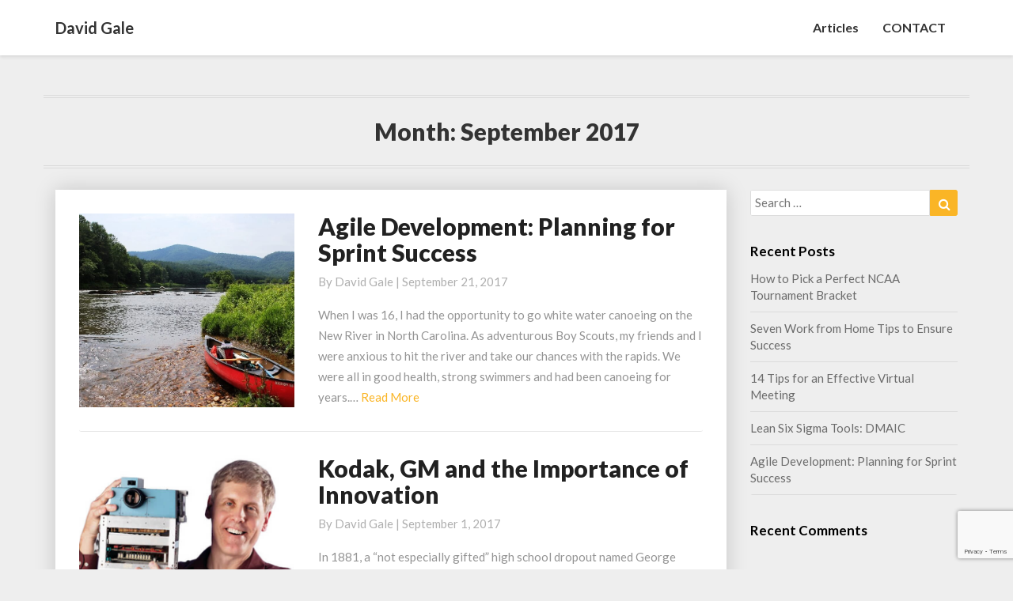

--- FILE ---
content_type: text/html; charset=utf-8
request_url: https://www.google.com/recaptcha/api2/anchor?ar=1&k=6Lc14N4UAAAAAJuTDi_PZL0ObtOpH9wxiTERt95l&co=aHR0cHM6Ly93d3cuZGF2aWR3Z2FsZS5jb206NDQz&hl=en&v=9TiwnJFHeuIw_s0wSd3fiKfN&size=invisible&anchor-ms=20000&execute-ms=30000&cb=qd6aiex1ofqm
body_size: 48310
content:
<!DOCTYPE HTML><html dir="ltr" lang="en"><head><meta http-equiv="Content-Type" content="text/html; charset=UTF-8">
<meta http-equiv="X-UA-Compatible" content="IE=edge">
<title>reCAPTCHA</title>
<style type="text/css">
/* cyrillic-ext */
@font-face {
  font-family: 'Roboto';
  font-style: normal;
  font-weight: 400;
  font-stretch: 100%;
  src: url(//fonts.gstatic.com/s/roboto/v48/KFO7CnqEu92Fr1ME7kSn66aGLdTylUAMa3GUBHMdazTgWw.woff2) format('woff2');
  unicode-range: U+0460-052F, U+1C80-1C8A, U+20B4, U+2DE0-2DFF, U+A640-A69F, U+FE2E-FE2F;
}
/* cyrillic */
@font-face {
  font-family: 'Roboto';
  font-style: normal;
  font-weight: 400;
  font-stretch: 100%;
  src: url(//fonts.gstatic.com/s/roboto/v48/KFO7CnqEu92Fr1ME7kSn66aGLdTylUAMa3iUBHMdazTgWw.woff2) format('woff2');
  unicode-range: U+0301, U+0400-045F, U+0490-0491, U+04B0-04B1, U+2116;
}
/* greek-ext */
@font-face {
  font-family: 'Roboto';
  font-style: normal;
  font-weight: 400;
  font-stretch: 100%;
  src: url(//fonts.gstatic.com/s/roboto/v48/KFO7CnqEu92Fr1ME7kSn66aGLdTylUAMa3CUBHMdazTgWw.woff2) format('woff2');
  unicode-range: U+1F00-1FFF;
}
/* greek */
@font-face {
  font-family: 'Roboto';
  font-style: normal;
  font-weight: 400;
  font-stretch: 100%;
  src: url(//fonts.gstatic.com/s/roboto/v48/KFO7CnqEu92Fr1ME7kSn66aGLdTylUAMa3-UBHMdazTgWw.woff2) format('woff2');
  unicode-range: U+0370-0377, U+037A-037F, U+0384-038A, U+038C, U+038E-03A1, U+03A3-03FF;
}
/* math */
@font-face {
  font-family: 'Roboto';
  font-style: normal;
  font-weight: 400;
  font-stretch: 100%;
  src: url(//fonts.gstatic.com/s/roboto/v48/KFO7CnqEu92Fr1ME7kSn66aGLdTylUAMawCUBHMdazTgWw.woff2) format('woff2');
  unicode-range: U+0302-0303, U+0305, U+0307-0308, U+0310, U+0312, U+0315, U+031A, U+0326-0327, U+032C, U+032F-0330, U+0332-0333, U+0338, U+033A, U+0346, U+034D, U+0391-03A1, U+03A3-03A9, U+03B1-03C9, U+03D1, U+03D5-03D6, U+03F0-03F1, U+03F4-03F5, U+2016-2017, U+2034-2038, U+203C, U+2040, U+2043, U+2047, U+2050, U+2057, U+205F, U+2070-2071, U+2074-208E, U+2090-209C, U+20D0-20DC, U+20E1, U+20E5-20EF, U+2100-2112, U+2114-2115, U+2117-2121, U+2123-214F, U+2190, U+2192, U+2194-21AE, U+21B0-21E5, U+21F1-21F2, U+21F4-2211, U+2213-2214, U+2216-22FF, U+2308-230B, U+2310, U+2319, U+231C-2321, U+2336-237A, U+237C, U+2395, U+239B-23B7, U+23D0, U+23DC-23E1, U+2474-2475, U+25AF, U+25B3, U+25B7, U+25BD, U+25C1, U+25CA, U+25CC, U+25FB, U+266D-266F, U+27C0-27FF, U+2900-2AFF, U+2B0E-2B11, U+2B30-2B4C, U+2BFE, U+3030, U+FF5B, U+FF5D, U+1D400-1D7FF, U+1EE00-1EEFF;
}
/* symbols */
@font-face {
  font-family: 'Roboto';
  font-style: normal;
  font-weight: 400;
  font-stretch: 100%;
  src: url(//fonts.gstatic.com/s/roboto/v48/KFO7CnqEu92Fr1ME7kSn66aGLdTylUAMaxKUBHMdazTgWw.woff2) format('woff2');
  unicode-range: U+0001-000C, U+000E-001F, U+007F-009F, U+20DD-20E0, U+20E2-20E4, U+2150-218F, U+2190, U+2192, U+2194-2199, U+21AF, U+21E6-21F0, U+21F3, U+2218-2219, U+2299, U+22C4-22C6, U+2300-243F, U+2440-244A, U+2460-24FF, U+25A0-27BF, U+2800-28FF, U+2921-2922, U+2981, U+29BF, U+29EB, U+2B00-2BFF, U+4DC0-4DFF, U+FFF9-FFFB, U+10140-1018E, U+10190-1019C, U+101A0, U+101D0-101FD, U+102E0-102FB, U+10E60-10E7E, U+1D2C0-1D2D3, U+1D2E0-1D37F, U+1F000-1F0FF, U+1F100-1F1AD, U+1F1E6-1F1FF, U+1F30D-1F30F, U+1F315, U+1F31C, U+1F31E, U+1F320-1F32C, U+1F336, U+1F378, U+1F37D, U+1F382, U+1F393-1F39F, U+1F3A7-1F3A8, U+1F3AC-1F3AF, U+1F3C2, U+1F3C4-1F3C6, U+1F3CA-1F3CE, U+1F3D4-1F3E0, U+1F3ED, U+1F3F1-1F3F3, U+1F3F5-1F3F7, U+1F408, U+1F415, U+1F41F, U+1F426, U+1F43F, U+1F441-1F442, U+1F444, U+1F446-1F449, U+1F44C-1F44E, U+1F453, U+1F46A, U+1F47D, U+1F4A3, U+1F4B0, U+1F4B3, U+1F4B9, U+1F4BB, U+1F4BF, U+1F4C8-1F4CB, U+1F4D6, U+1F4DA, U+1F4DF, U+1F4E3-1F4E6, U+1F4EA-1F4ED, U+1F4F7, U+1F4F9-1F4FB, U+1F4FD-1F4FE, U+1F503, U+1F507-1F50B, U+1F50D, U+1F512-1F513, U+1F53E-1F54A, U+1F54F-1F5FA, U+1F610, U+1F650-1F67F, U+1F687, U+1F68D, U+1F691, U+1F694, U+1F698, U+1F6AD, U+1F6B2, U+1F6B9-1F6BA, U+1F6BC, U+1F6C6-1F6CF, U+1F6D3-1F6D7, U+1F6E0-1F6EA, U+1F6F0-1F6F3, U+1F6F7-1F6FC, U+1F700-1F7FF, U+1F800-1F80B, U+1F810-1F847, U+1F850-1F859, U+1F860-1F887, U+1F890-1F8AD, U+1F8B0-1F8BB, U+1F8C0-1F8C1, U+1F900-1F90B, U+1F93B, U+1F946, U+1F984, U+1F996, U+1F9E9, U+1FA00-1FA6F, U+1FA70-1FA7C, U+1FA80-1FA89, U+1FA8F-1FAC6, U+1FACE-1FADC, U+1FADF-1FAE9, U+1FAF0-1FAF8, U+1FB00-1FBFF;
}
/* vietnamese */
@font-face {
  font-family: 'Roboto';
  font-style: normal;
  font-weight: 400;
  font-stretch: 100%;
  src: url(//fonts.gstatic.com/s/roboto/v48/KFO7CnqEu92Fr1ME7kSn66aGLdTylUAMa3OUBHMdazTgWw.woff2) format('woff2');
  unicode-range: U+0102-0103, U+0110-0111, U+0128-0129, U+0168-0169, U+01A0-01A1, U+01AF-01B0, U+0300-0301, U+0303-0304, U+0308-0309, U+0323, U+0329, U+1EA0-1EF9, U+20AB;
}
/* latin-ext */
@font-face {
  font-family: 'Roboto';
  font-style: normal;
  font-weight: 400;
  font-stretch: 100%;
  src: url(//fonts.gstatic.com/s/roboto/v48/KFO7CnqEu92Fr1ME7kSn66aGLdTylUAMa3KUBHMdazTgWw.woff2) format('woff2');
  unicode-range: U+0100-02BA, U+02BD-02C5, U+02C7-02CC, U+02CE-02D7, U+02DD-02FF, U+0304, U+0308, U+0329, U+1D00-1DBF, U+1E00-1E9F, U+1EF2-1EFF, U+2020, U+20A0-20AB, U+20AD-20C0, U+2113, U+2C60-2C7F, U+A720-A7FF;
}
/* latin */
@font-face {
  font-family: 'Roboto';
  font-style: normal;
  font-weight: 400;
  font-stretch: 100%;
  src: url(//fonts.gstatic.com/s/roboto/v48/KFO7CnqEu92Fr1ME7kSn66aGLdTylUAMa3yUBHMdazQ.woff2) format('woff2');
  unicode-range: U+0000-00FF, U+0131, U+0152-0153, U+02BB-02BC, U+02C6, U+02DA, U+02DC, U+0304, U+0308, U+0329, U+2000-206F, U+20AC, U+2122, U+2191, U+2193, U+2212, U+2215, U+FEFF, U+FFFD;
}
/* cyrillic-ext */
@font-face {
  font-family: 'Roboto';
  font-style: normal;
  font-weight: 500;
  font-stretch: 100%;
  src: url(//fonts.gstatic.com/s/roboto/v48/KFO7CnqEu92Fr1ME7kSn66aGLdTylUAMa3GUBHMdazTgWw.woff2) format('woff2');
  unicode-range: U+0460-052F, U+1C80-1C8A, U+20B4, U+2DE0-2DFF, U+A640-A69F, U+FE2E-FE2F;
}
/* cyrillic */
@font-face {
  font-family: 'Roboto';
  font-style: normal;
  font-weight: 500;
  font-stretch: 100%;
  src: url(//fonts.gstatic.com/s/roboto/v48/KFO7CnqEu92Fr1ME7kSn66aGLdTylUAMa3iUBHMdazTgWw.woff2) format('woff2');
  unicode-range: U+0301, U+0400-045F, U+0490-0491, U+04B0-04B1, U+2116;
}
/* greek-ext */
@font-face {
  font-family: 'Roboto';
  font-style: normal;
  font-weight: 500;
  font-stretch: 100%;
  src: url(//fonts.gstatic.com/s/roboto/v48/KFO7CnqEu92Fr1ME7kSn66aGLdTylUAMa3CUBHMdazTgWw.woff2) format('woff2');
  unicode-range: U+1F00-1FFF;
}
/* greek */
@font-face {
  font-family: 'Roboto';
  font-style: normal;
  font-weight: 500;
  font-stretch: 100%;
  src: url(//fonts.gstatic.com/s/roboto/v48/KFO7CnqEu92Fr1ME7kSn66aGLdTylUAMa3-UBHMdazTgWw.woff2) format('woff2');
  unicode-range: U+0370-0377, U+037A-037F, U+0384-038A, U+038C, U+038E-03A1, U+03A3-03FF;
}
/* math */
@font-face {
  font-family: 'Roboto';
  font-style: normal;
  font-weight: 500;
  font-stretch: 100%;
  src: url(//fonts.gstatic.com/s/roboto/v48/KFO7CnqEu92Fr1ME7kSn66aGLdTylUAMawCUBHMdazTgWw.woff2) format('woff2');
  unicode-range: U+0302-0303, U+0305, U+0307-0308, U+0310, U+0312, U+0315, U+031A, U+0326-0327, U+032C, U+032F-0330, U+0332-0333, U+0338, U+033A, U+0346, U+034D, U+0391-03A1, U+03A3-03A9, U+03B1-03C9, U+03D1, U+03D5-03D6, U+03F0-03F1, U+03F4-03F5, U+2016-2017, U+2034-2038, U+203C, U+2040, U+2043, U+2047, U+2050, U+2057, U+205F, U+2070-2071, U+2074-208E, U+2090-209C, U+20D0-20DC, U+20E1, U+20E5-20EF, U+2100-2112, U+2114-2115, U+2117-2121, U+2123-214F, U+2190, U+2192, U+2194-21AE, U+21B0-21E5, U+21F1-21F2, U+21F4-2211, U+2213-2214, U+2216-22FF, U+2308-230B, U+2310, U+2319, U+231C-2321, U+2336-237A, U+237C, U+2395, U+239B-23B7, U+23D0, U+23DC-23E1, U+2474-2475, U+25AF, U+25B3, U+25B7, U+25BD, U+25C1, U+25CA, U+25CC, U+25FB, U+266D-266F, U+27C0-27FF, U+2900-2AFF, U+2B0E-2B11, U+2B30-2B4C, U+2BFE, U+3030, U+FF5B, U+FF5D, U+1D400-1D7FF, U+1EE00-1EEFF;
}
/* symbols */
@font-face {
  font-family: 'Roboto';
  font-style: normal;
  font-weight: 500;
  font-stretch: 100%;
  src: url(//fonts.gstatic.com/s/roboto/v48/KFO7CnqEu92Fr1ME7kSn66aGLdTylUAMaxKUBHMdazTgWw.woff2) format('woff2');
  unicode-range: U+0001-000C, U+000E-001F, U+007F-009F, U+20DD-20E0, U+20E2-20E4, U+2150-218F, U+2190, U+2192, U+2194-2199, U+21AF, U+21E6-21F0, U+21F3, U+2218-2219, U+2299, U+22C4-22C6, U+2300-243F, U+2440-244A, U+2460-24FF, U+25A0-27BF, U+2800-28FF, U+2921-2922, U+2981, U+29BF, U+29EB, U+2B00-2BFF, U+4DC0-4DFF, U+FFF9-FFFB, U+10140-1018E, U+10190-1019C, U+101A0, U+101D0-101FD, U+102E0-102FB, U+10E60-10E7E, U+1D2C0-1D2D3, U+1D2E0-1D37F, U+1F000-1F0FF, U+1F100-1F1AD, U+1F1E6-1F1FF, U+1F30D-1F30F, U+1F315, U+1F31C, U+1F31E, U+1F320-1F32C, U+1F336, U+1F378, U+1F37D, U+1F382, U+1F393-1F39F, U+1F3A7-1F3A8, U+1F3AC-1F3AF, U+1F3C2, U+1F3C4-1F3C6, U+1F3CA-1F3CE, U+1F3D4-1F3E0, U+1F3ED, U+1F3F1-1F3F3, U+1F3F5-1F3F7, U+1F408, U+1F415, U+1F41F, U+1F426, U+1F43F, U+1F441-1F442, U+1F444, U+1F446-1F449, U+1F44C-1F44E, U+1F453, U+1F46A, U+1F47D, U+1F4A3, U+1F4B0, U+1F4B3, U+1F4B9, U+1F4BB, U+1F4BF, U+1F4C8-1F4CB, U+1F4D6, U+1F4DA, U+1F4DF, U+1F4E3-1F4E6, U+1F4EA-1F4ED, U+1F4F7, U+1F4F9-1F4FB, U+1F4FD-1F4FE, U+1F503, U+1F507-1F50B, U+1F50D, U+1F512-1F513, U+1F53E-1F54A, U+1F54F-1F5FA, U+1F610, U+1F650-1F67F, U+1F687, U+1F68D, U+1F691, U+1F694, U+1F698, U+1F6AD, U+1F6B2, U+1F6B9-1F6BA, U+1F6BC, U+1F6C6-1F6CF, U+1F6D3-1F6D7, U+1F6E0-1F6EA, U+1F6F0-1F6F3, U+1F6F7-1F6FC, U+1F700-1F7FF, U+1F800-1F80B, U+1F810-1F847, U+1F850-1F859, U+1F860-1F887, U+1F890-1F8AD, U+1F8B0-1F8BB, U+1F8C0-1F8C1, U+1F900-1F90B, U+1F93B, U+1F946, U+1F984, U+1F996, U+1F9E9, U+1FA00-1FA6F, U+1FA70-1FA7C, U+1FA80-1FA89, U+1FA8F-1FAC6, U+1FACE-1FADC, U+1FADF-1FAE9, U+1FAF0-1FAF8, U+1FB00-1FBFF;
}
/* vietnamese */
@font-face {
  font-family: 'Roboto';
  font-style: normal;
  font-weight: 500;
  font-stretch: 100%;
  src: url(//fonts.gstatic.com/s/roboto/v48/KFO7CnqEu92Fr1ME7kSn66aGLdTylUAMa3OUBHMdazTgWw.woff2) format('woff2');
  unicode-range: U+0102-0103, U+0110-0111, U+0128-0129, U+0168-0169, U+01A0-01A1, U+01AF-01B0, U+0300-0301, U+0303-0304, U+0308-0309, U+0323, U+0329, U+1EA0-1EF9, U+20AB;
}
/* latin-ext */
@font-face {
  font-family: 'Roboto';
  font-style: normal;
  font-weight: 500;
  font-stretch: 100%;
  src: url(//fonts.gstatic.com/s/roboto/v48/KFO7CnqEu92Fr1ME7kSn66aGLdTylUAMa3KUBHMdazTgWw.woff2) format('woff2');
  unicode-range: U+0100-02BA, U+02BD-02C5, U+02C7-02CC, U+02CE-02D7, U+02DD-02FF, U+0304, U+0308, U+0329, U+1D00-1DBF, U+1E00-1E9F, U+1EF2-1EFF, U+2020, U+20A0-20AB, U+20AD-20C0, U+2113, U+2C60-2C7F, U+A720-A7FF;
}
/* latin */
@font-face {
  font-family: 'Roboto';
  font-style: normal;
  font-weight: 500;
  font-stretch: 100%;
  src: url(//fonts.gstatic.com/s/roboto/v48/KFO7CnqEu92Fr1ME7kSn66aGLdTylUAMa3yUBHMdazQ.woff2) format('woff2');
  unicode-range: U+0000-00FF, U+0131, U+0152-0153, U+02BB-02BC, U+02C6, U+02DA, U+02DC, U+0304, U+0308, U+0329, U+2000-206F, U+20AC, U+2122, U+2191, U+2193, U+2212, U+2215, U+FEFF, U+FFFD;
}
/* cyrillic-ext */
@font-face {
  font-family: 'Roboto';
  font-style: normal;
  font-weight: 900;
  font-stretch: 100%;
  src: url(//fonts.gstatic.com/s/roboto/v48/KFO7CnqEu92Fr1ME7kSn66aGLdTylUAMa3GUBHMdazTgWw.woff2) format('woff2');
  unicode-range: U+0460-052F, U+1C80-1C8A, U+20B4, U+2DE0-2DFF, U+A640-A69F, U+FE2E-FE2F;
}
/* cyrillic */
@font-face {
  font-family: 'Roboto';
  font-style: normal;
  font-weight: 900;
  font-stretch: 100%;
  src: url(//fonts.gstatic.com/s/roboto/v48/KFO7CnqEu92Fr1ME7kSn66aGLdTylUAMa3iUBHMdazTgWw.woff2) format('woff2');
  unicode-range: U+0301, U+0400-045F, U+0490-0491, U+04B0-04B1, U+2116;
}
/* greek-ext */
@font-face {
  font-family: 'Roboto';
  font-style: normal;
  font-weight: 900;
  font-stretch: 100%;
  src: url(//fonts.gstatic.com/s/roboto/v48/KFO7CnqEu92Fr1ME7kSn66aGLdTylUAMa3CUBHMdazTgWw.woff2) format('woff2');
  unicode-range: U+1F00-1FFF;
}
/* greek */
@font-face {
  font-family: 'Roboto';
  font-style: normal;
  font-weight: 900;
  font-stretch: 100%;
  src: url(//fonts.gstatic.com/s/roboto/v48/KFO7CnqEu92Fr1ME7kSn66aGLdTylUAMa3-UBHMdazTgWw.woff2) format('woff2');
  unicode-range: U+0370-0377, U+037A-037F, U+0384-038A, U+038C, U+038E-03A1, U+03A3-03FF;
}
/* math */
@font-face {
  font-family: 'Roboto';
  font-style: normal;
  font-weight: 900;
  font-stretch: 100%;
  src: url(//fonts.gstatic.com/s/roboto/v48/KFO7CnqEu92Fr1ME7kSn66aGLdTylUAMawCUBHMdazTgWw.woff2) format('woff2');
  unicode-range: U+0302-0303, U+0305, U+0307-0308, U+0310, U+0312, U+0315, U+031A, U+0326-0327, U+032C, U+032F-0330, U+0332-0333, U+0338, U+033A, U+0346, U+034D, U+0391-03A1, U+03A3-03A9, U+03B1-03C9, U+03D1, U+03D5-03D6, U+03F0-03F1, U+03F4-03F5, U+2016-2017, U+2034-2038, U+203C, U+2040, U+2043, U+2047, U+2050, U+2057, U+205F, U+2070-2071, U+2074-208E, U+2090-209C, U+20D0-20DC, U+20E1, U+20E5-20EF, U+2100-2112, U+2114-2115, U+2117-2121, U+2123-214F, U+2190, U+2192, U+2194-21AE, U+21B0-21E5, U+21F1-21F2, U+21F4-2211, U+2213-2214, U+2216-22FF, U+2308-230B, U+2310, U+2319, U+231C-2321, U+2336-237A, U+237C, U+2395, U+239B-23B7, U+23D0, U+23DC-23E1, U+2474-2475, U+25AF, U+25B3, U+25B7, U+25BD, U+25C1, U+25CA, U+25CC, U+25FB, U+266D-266F, U+27C0-27FF, U+2900-2AFF, U+2B0E-2B11, U+2B30-2B4C, U+2BFE, U+3030, U+FF5B, U+FF5D, U+1D400-1D7FF, U+1EE00-1EEFF;
}
/* symbols */
@font-face {
  font-family: 'Roboto';
  font-style: normal;
  font-weight: 900;
  font-stretch: 100%;
  src: url(//fonts.gstatic.com/s/roboto/v48/KFO7CnqEu92Fr1ME7kSn66aGLdTylUAMaxKUBHMdazTgWw.woff2) format('woff2');
  unicode-range: U+0001-000C, U+000E-001F, U+007F-009F, U+20DD-20E0, U+20E2-20E4, U+2150-218F, U+2190, U+2192, U+2194-2199, U+21AF, U+21E6-21F0, U+21F3, U+2218-2219, U+2299, U+22C4-22C6, U+2300-243F, U+2440-244A, U+2460-24FF, U+25A0-27BF, U+2800-28FF, U+2921-2922, U+2981, U+29BF, U+29EB, U+2B00-2BFF, U+4DC0-4DFF, U+FFF9-FFFB, U+10140-1018E, U+10190-1019C, U+101A0, U+101D0-101FD, U+102E0-102FB, U+10E60-10E7E, U+1D2C0-1D2D3, U+1D2E0-1D37F, U+1F000-1F0FF, U+1F100-1F1AD, U+1F1E6-1F1FF, U+1F30D-1F30F, U+1F315, U+1F31C, U+1F31E, U+1F320-1F32C, U+1F336, U+1F378, U+1F37D, U+1F382, U+1F393-1F39F, U+1F3A7-1F3A8, U+1F3AC-1F3AF, U+1F3C2, U+1F3C4-1F3C6, U+1F3CA-1F3CE, U+1F3D4-1F3E0, U+1F3ED, U+1F3F1-1F3F3, U+1F3F5-1F3F7, U+1F408, U+1F415, U+1F41F, U+1F426, U+1F43F, U+1F441-1F442, U+1F444, U+1F446-1F449, U+1F44C-1F44E, U+1F453, U+1F46A, U+1F47D, U+1F4A3, U+1F4B0, U+1F4B3, U+1F4B9, U+1F4BB, U+1F4BF, U+1F4C8-1F4CB, U+1F4D6, U+1F4DA, U+1F4DF, U+1F4E3-1F4E6, U+1F4EA-1F4ED, U+1F4F7, U+1F4F9-1F4FB, U+1F4FD-1F4FE, U+1F503, U+1F507-1F50B, U+1F50D, U+1F512-1F513, U+1F53E-1F54A, U+1F54F-1F5FA, U+1F610, U+1F650-1F67F, U+1F687, U+1F68D, U+1F691, U+1F694, U+1F698, U+1F6AD, U+1F6B2, U+1F6B9-1F6BA, U+1F6BC, U+1F6C6-1F6CF, U+1F6D3-1F6D7, U+1F6E0-1F6EA, U+1F6F0-1F6F3, U+1F6F7-1F6FC, U+1F700-1F7FF, U+1F800-1F80B, U+1F810-1F847, U+1F850-1F859, U+1F860-1F887, U+1F890-1F8AD, U+1F8B0-1F8BB, U+1F8C0-1F8C1, U+1F900-1F90B, U+1F93B, U+1F946, U+1F984, U+1F996, U+1F9E9, U+1FA00-1FA6F, U+1FA70-1FA7C, U+1FA80-1FA89, U+1FA8F-1FAC6, U+1FACE-1FADC, U+1FADF-1FAE9, U+1FAF0-1FAF8, U+1FB00-1FBFF;
}
/* vietnamese */
@font-face {
  font-family: 'Roboto';
  font-style: normal;
  font-weight: 900;
  font-stretch: 100%;
  src: url(//fonts.gstatic.com/s/roboto/v48/KFO7CnqEu92Fr1ME7kSn66aGLdTylUAMa3OUBHMdazTgWw.woff2) format('woff2');
  unicode-range: U+0102-0103, U+0110-0111, U+0128-0129, U+0168-0169, U+01A0-01A1, U+01AF-01B0, U+0300-0301, U+0303-0304, U+0308-0309, U+0323, U+0329, U+1EA0-1EF9, U+20AB;
}
/* latin-ext */
@font-face {
  font-family: 'Roboto';
  font-style: normal;
  font-weight: 900;
  font-stretch: 100%;
  src: url(//fonts.gstatic.com/s/roboto/v48/KFO7CnqEu92Fr1ME7kSn66aGLdTylUAMa3KUBHMdazTgWw.woff2) format('woff2');
  unicode-range: U+0100-02BA, U+02BD-02C5, U+02C7-02CC, U+02CE-02D7, U+02DD-02FF, U+0304, U+0308, U+0329, U+1D00-1DBF, U+1E00-1E9F, U+1EF2-1EFF, U+2020, U+20A0-20AB, U+20AD-20C0, U+2113, U+2C60-2C7F, U+A720-A7FF;
}
/* latin */
@font-face {
  font-family: 'Roboto';
  font-style: normal;
  font-weight: 900;
  font-stretch: 100%;
  src: url(//fonts.gstatic.com/s/roboto/v48/KFO7CnqEu92Fr1ME7kSn66aGLdTylUAMa3yUBHMdazQ.woff2) format('woff2');
  unicode-range: U+0000-00FF, U+0131, U+0152-0153, U+02BB-02BC, U+02C6, U+02DA, U+02DC, U+0304, U+0308, U+0329, U+2000-206F, U+20AC, U+2122, U+2191, U+2193, U+2212, U+2215, U+FEFF, U+FFFD;
}

</style>
<link rel="stylesheet" type="text/css" href="https://www.gstatic.com/recaptcha/releases/9TiwnJFHeuIw_s0wSd3fiKfN/styles__ltr.css">
<script nonce="KRoAeLkuSwmG4XuGz2xL6g" type="text/javascript">window['__recaptcha_api'] = 'https://www.google.com/recaptcha/api2/';</script>
<script type="text/javascript" src="https://www.gstatic.com/recaptcha/releases/9TiwnJFHeuIw_s0wSd3fiKfN/recaptcha__en.js" nonce="KRoAeLkuSwmG4XuGz2xL6g">
      
    </script></head>
<body><div id="rc-anchor-alert" class="rc-anchor-alert"></div>
<input type="hidden" id="recaptcha-token" value="[base64]">
<script type="text/javascript" nonce="KRoAeLkuSwmG4XuGz2xL6g">
      recaptcha.anchor.Main.init("[\x22ainput\x22,[\x22bgdata\x22,\x22\x22,\[base64]/[base64]/UltIKytdPWE6KGE8MjA0OD9SW0grK109YT4+NnwxOTI6KChhJjY0NTEyKT09NTUyOTYmJnErMTxoLmxlbmd0aCYmKGguY2hhckNvZGVBdChxKzEpJjY0NTEyKT09NTYzMjA/[base64]/MjU1OlI/[base64]/[base64]/[base64]/[base64]/[base64]/[base64]/[base64]/[base64]/[base64]/[base64]\x22,\[base64]\\u003d\\u003d\x22,\x22Fl06wrtpw4MmDcKLwpp+w6XCtA9dYV7CpMK7w5USwpEaKjoww5HDosKZPMKjWgXCksOFw5jCoMKGw7vDiMKRwo3CvS7Dp8KFwoUtwoTCo8KjB0/CkjtdTcKiworDvcOqwpQcw45HQMOlw7RoMcOmSsOawrfDvjsEwo7Dm8OSacKJwptlOF0Kwppew43Cs8O7wq/[base64]/CrUFqwr9Mw4PCm8OHRw5NOV5gbMOHUMKYZsKBw43CpcO5wooVwoArTUTCusOGOiY/wrzDtsKGfQA1S8KANGzCrUgIwqsKA8Ofw6gDwoF5JXRUHQYyw6AzM8Kdw43Dkz8fQjjCgMKqRUTCpsOkw6teJRpeNk7Dg0/CgsKJw43DgsKKEsO7w7sYw7jCm8KoCcONfsOKE11gw4pQMsOJwotVw5vChnXCgMKbN8KwwrXCg2jDmFjCvsKPU2pVwrIjWTrCul/DswDCqcKMDjRjwpbDmFPCvcO5w5PDhcKZDg8Re8O+wq7CnyzDicKbMWlhw64cwo3Dl3fDrghfIMO5w6nCkMOLIEvDrsKcXDnDl8OnUyjCmcO9WVnCok8qPMKTVMObwpHCh8KSwoTCunfDo8KZwo1cW8OlwodQwrnCinXCky/DncKfOTLCoArCtsOjMELDicOuw6nCqmJEPsO4Rh/DlsKCecOpZMK8w50kwoF+wqvCu8KhworCq8KUwposwpnCrcOpwr/[base64]/DlyrDoiDCq8OjwqkQPy3DnHPDqMKlQMO+w4M+w5M2w6TCrsO2wpRzUAvCjQ9KVAkcwofDq8K5FsOZwq7Chz5ZwpAjAzfDscOCQMOqFsKSesKDw7DCmHFbw6nCpsKqwr50wpzCuUnDjcKIcMO2w4NPwqjCmxXCi1pbSjrCgsKHw710UE/Cs0/DlcKpX0fDqiorLy7DvhrDscORw5I0Qi1LNMONw5nCs0l2wrLChMOYw54EwrNcw7UUwrg0JMKZwrvCmMOzw7MnHBpzX8K2ZnjCg8KcNsKtw7c8w44Tw61bbUoqwp/ChcOUw7HDlX4ww5RewqNlw6kLwpPCrE7CkhrDrcKGQyHCnMOAdHPCrcKmDkHDt8OCZX9qdUxhw6/DlDsnwqcYw4Fpw54pw5BkXwLCol8gSMOrw7bCqMOiTsKQXDzDlGU9w4EwwprCksO+R1Rew5jCmcKSMGnDqcKGw57CjljDvcOawrQgD8K4w7NcczjDvMK8wqLDl3vChjTDu8OVKEPCr8OmQHbCv8K1w6AAwp/[base64]/Cn0LCvGFXYsO+SQ5fwqfDqVhYwocUUsKYwo7CucOGHMODw5zCm1rDk39dw4k3wrDClcOmw7drKsK0w6DDucOYw6ceHsKHbMOhJXPCthTCr8KGw4RnbMOUbMKcw7UFAMKqw7TCiHkAw6/DjBHDnlgYFyZawpcdUsKKw4nDlHzDr8KKwqPDvjEqKMOzWMKnPVDDoDfChUMWOgLCgklfCcKCFC7DpMKfw49oOwvDkWDDmnXCv8O+AMObIcKxw5fCrsKEwrYbUl1Vwr/DqsOdIMO4cxAZw5pAw5zDjzJbwrnCp8OLw73Cs8O4w41NBWQ3QMOTY8KEw4fDvMKECBXDi8KVw44bbMKlwpREw70Cw5LCv8O0FsK1JkZ1VcKvZTTCl8KSaENWwqobwoRAYsODZ8K4fAhkw7gGwqbCtcKkfifDksOswqvDvHInHsKbTW4aJ8ONNjjDiMOQR8KDeMKcI0/CoADCqcKkbXYZR05Vwq08KgtNw7LCkivClSTDlSfCsR0qPsKTHlAHw6Byw4vDhcKVw4/ChsKXYzgRw5bDgC9Kw7MkRn9+VTnDgzTCjHrCrcOywqMnw4TDu8O+w7JNGRZ5ZMOMw7PDjwrDs37DoMOpZsKlw5LCjWrCvMOiP8OWw4pNBBcneMO1w5paM1XDkcOFFsK4w6DDoHc/djjCqwEHwolow5TDhSLCqTQ9wqfDucKDw6QywpjChEIYDMOkc245wpVVDsKQRgnCpsKOWjHDs3UvwrdPYsKfCMOBw6lAWsKifijDo1R/woUlwphYbwtgeMKSacKzwrdBVsKVa8OdSmMywpLDqhTDpcKBwrBlCF0tRz0/w5DDvMOYw4fCvsOqfF/Dk0RHSMK8w5UhcMOjw6/CjSoCw5HCnMK3MwJwwroeeMOWJsK3wol8CGDDj2BcW8O8KhrCpcKEIsK7bHDDslvDrMOmUR0pw495wo/CpwLCqi/CoQvCtcObwqrCqMK2A8Oxw5hoMsOZw7E+woxuYMOPHwPChCgZwqzDmMOGw7PDjW3Cq0bCsDxnCMOETcKIMBfDrsOtw4FPw6IOZBzCuwjChsKCwoDChcKVwqDDj8K9wr7CrWXDogQsEx/CoBxhw6HDmMOXJUMIPidZw6TCmsOrw7MyGsO2bcKsInMZwoPDh8KKwobDlcKLQyzDgsKGwpx7w5/[base64]/GhPDtcOWw4dvw4LDpsODwr/DrE1sZcKNG8Oiwo/[base64]/DiMKbNUMFw49hw4rCoW5bfBMNYsKrBAfCvsO6aMOBwopiXMOsw48Iw4PDksOPw6c1w5wIw5UafsKDw7QfLEfDjR5dwogcw67ChcOZIyg0SsKVLCXDlmnCjAdiVxAYwoNbwqXCohnCpgDDhlR/wq/CvHrDukp7w4hXwrfChHTDicKmwrJkERMKbMKswpXCusKVw7HDtsO9w4LDpEsYKcK7w4pzwpDDn8KeDWNEwo/DsUk9XcK+w4XCqcOmdMKiw7JsLsOAUMKUaXF/w7MHB8ORw6vDvxXCl8ONTCIUWD8ew7fCrBFLwo/DthBNbcKMwqx+FMKRw4rDlAjDjsOcwqrDllFkLhjDosK9LGzDvWtZeQTDgcO8w5HDgsOqwq/[base64]/DpXbClsKFw4opwpo0wop6fVY8AxhuwoPCgR7DqQNZcTpow6gefUoFJcO8JVcHw642PnkFwrQNT8KDbMKqXDnDsE3Dv8Khw4HDsWPCkcOsFRQFAUXCgcK3w5bDisKsWsOvA8OXw6/CtWvDr8KGD1vCpMKKOcOfwpzDhMONegrCkRHDnmLCu8OHccOJNcOaBMOPw5R3TsOXw7zCiMKueXTCmgwQw7TCoXdxw5Fcw5PCucODw7crdcK1wpnDlx3CrWbDksKNcU5bVcKqw6/DvcK0SnBjw7fDkMKVwot4bMKjw5fDmEcMw7XDmAs/[base64]/Cu8KFK8OYw5PDj3AHwo3DhcOZwozDh8Omw7vDmHcFN8OGBkdzw7LClsK5woPDg8OQwpjDmMKTwpppw6p8TcO2w5jCohkHel4+w4IcLMOFwpXCgMKawqlBwpvCmcKTXMKVwqfDsMKDZ3LCmcK1woc/wo0tw65pUkg6wpFKLHcjBsK+bHDDrFIMBmcow6/DgcOPUcOAW8OYw4YZw4NkwqjCl8KSwrLCq8KgCgvCowvDtHZEcSHCkMOfwpkBVS1sw5vCq0l/wpbDkMKKasO2w7UTwpVlw6Fbw5ELw4bDhA3CkQ7DrQnDgVnCuS9qYsOYAcKhWH3DghvDtj0kH8K0wqrCocKgw6MeS8OABcOpwpnClMKubGnDjsOBwrYbwptHwprCmMK2a0DCq8K6EMO4w6DCscK/wolbwrQfLQvDnsOHJmjCrUrCnEQXMRtucsKTw63ChF4UMEnDhsK3F8OiPsOOSxUxUmZpDxPCrWHDiMKzw4vCvsKSwrVWw4LDqgDCjy3ClDPCicOsw6vCvMOyw6IwwroGBxNNcn4Pw4fDoW/[base64]/[base64]/[base64]/wrFvwpwWw5ZIwrkeDG3DqjPDh8Kbf8OZw6QyMsKsw6rCpMOGwrMnwoJRSxocw5zCpcOLDjceRSvCisK7w4EjwpRvXXMgwq/CgMOmw5rCjHLDlsKyw4wvPcOcWGNmLTxawpTDonLCjsOGecO2w4wjw4Z6w6dqfVPCoXdXDGZEf3/CkQXDhcOUw6QHwqzCkcKKY8KEw4ESw7zDvnXDqAnDrgZzfnBKQcOYDGpYwqrCsA9xCMO3wrVnYEbDtl9Ew4gSwrRiLCLDnQcHw7TDs8KzwpRZDsK9w6oqbRnDpHcBDW0BwqjDqMKQFyB2w5HCq8Kqw5/[base64]/XcKdcMOvwpzDk1zDpC9+w5XDkRXCusKZwoMgTMKcw5MRwr09woXDvsK4w4zDkcKYZMONGQBSO8KTKycnI8KKwqPDsT7CksKOw6PCtMOqIAHCmxIcdcOnPAPCmMO4JMKWYl/CqsO7Q8OHB8KfwqXDqQQaw4UywpXDi8Obwol9YBzCgsOyw7B0NBZ2wodwE8OuJy7DmsOPd3Fjw67Ci1QZFMOCfVbDlMOaw6XDkwHDtGzCi8O9wq7CqFtUF8KITT3CiVTCh8O3wolywqnCu8KFwq4LT0LDvH4ywpgsLMKhUk95f8KPwoVtHsO6wr/DmcKTbnTCnMO8w5nCginClsKBw63ChMOrwpgSwqxUcmpyw5/CtQ1qUsKww5rClMK3TMO8w7/DpsKRwqRPY3ljKcKFNMOCwoMdeMO+M8OQBMOUwp/Dq3rCrETDpMOCwp7DhsKowptQWsO+wrXDlXwiDDDChT5nw6A5wpAgwoHCjFXCgcODw6jDlGh4wr3CjMOcJT3CtcONw4FZwrHCoTp2w482wpUMw6xlworCn8KvcMOvwocswpV3M8K1DcO+cS/Dg17DoMOvNsKAUcK2wrd1w7xsGcOLw6U/w5B8wpYoJMK8w5bCucOwe1MNw7Mywp7DgsOAEcO+w5PCtcKUwrlowq/Ck8K4w4bCq8OcSxcCwoVKw7kkHi0fw7pKesO7BMOnwrx2wrxCwr7CkMKPwr4hLcOIwrDCs8KMNGnDs8K0VQBPw4IcJ0/CjMKvMsOxwrDDs8O6w6TDqBY7w4TCu8O/w7IWw6PDvxzCrsOuwq/[base64]/[base64]/w5/Cp3/DlMKnTgQzwpJNwrPCkk/DlMOaw7fCrsO5wp7Dj8Kwwq1CY8KVRl5mwppfcmV0w7YUw6nCoMOIw4tSE8K6UsOiAsKGP2LCp2nCiDYNw4jCtMOtQ00UQGHDpQozOAXCssKKWS3DnmPDhlHCkiscw6ZKdynDkcOPT8KbwpDCmsK6w4LCkWkNKsKkaSfDqcO/w5PCvS/CiC7Cp8O4Q8OhR8KDw6R3worCmjBYN1h4w59lwr5yBkt/YXp0w4oYw4NPw5PCn3YAB1bCpcK6w6Fdw7gaw7rCqMKcwpbDqMKxdcO6WAZqw7pSwr0Qw58Iwp0pwpvDhx7CknzCj8KYw4RvOFBcwrvDkcKiVsOgWXIlwoxBJ0c5EMOafShATsOUBMK/w77Dh8KqTXnCiMKkWy1laiVMw5zCm2vDv2TDpQEtLcKGBSLCrVE6W8KMJsKVBMOEw7HCh8OBaElcw7/[base64]/w5kDJyMXFl/CnxbDmsKLLsOQX0TDlsKUw40wXDRcwqDCicKpBnvDvBZ+w6jCicKpwpvCk8KqccKNYRpmRhFqwpUDwrlrw7h2wpHCjFvDm0jCvCJ2w5nCiXMJw4JOQXlxw5zCkhvDmMKVUDB+B27DvG3CkcKEFUzCk8ORw4lJCzIRwrA3ecKDPsKMwpd9w4YsQMOqQMKIwrFZwqzCh2/CgMK9wpQISsKtwrR2UGzChVB7NsK3eMO0C8KPW8KyVVPDgw3DvXfCkUjDgj7DkMOrw51Rwpxwwo/Ci8Kpw6DCi1lIw6E8IMKrwqXDusK2woPChT03RsKuX8Kow4cbLQ3Dp8OBwopVM8K0VMOlHhrDicKDw4pYF0JhQCzCrg/DjcKGGhLDnXZrw7DCoBjDjDHDo8OqLnLDgD3DsMOmZBYUwoE9woIGOcOoP3xYw6rDpH/[base64]/DhgAew6XDr8ODCsONw7QPw5LDsl/Djw/DgVrCgH1AVcO0agvDnSFFw5HDmDoewqFiw4kWCEHDusKtIMKMdsKSWMOPPMKabMObVSV3PsKMe8OxVFhKw6zDmQvCslbDmzfDlFXCgntuw5Z3OsOWQSI6woPCv3UgGnrDsWoQwqvCiU7DosK/[base64]/AjADwpnCi8ODwpRfwrA2SXnDol8Mwq/Dn8OfwojDksKNw6t/[base64]/DtCPCtMOZNcKWwpNfwpzCvsOow6zDrzIUHnTDtmI4wrDCs8KFcMK3wpXDtiDCu8KZw6nDqMKmPhvCnMOJJHQuw5c5Jn/CvsOMw4bDsMOUN20hw6MgwonDkFFMw4gQX2zCsAh3w6rDoVfDpD/Du8O2Qz3Dg8OAwqfDicOCwrISXQgjw6gdMcOadcOeP2zCkcKRwozClMOPEMOEw6YnLsOiwqnCuMKww5JMUcKKU8K3QhXCucOvwrAiwrFxwq7DrXrCnsOlw4PCoDTDv8KBw4XDlMOCOMOzbW5JwrXCqQgjdcKdwpLDkcKkwrTCosKaZMKZw5/Dm8KfKcOOwp7DlMKTw6DDhksRAGkrw7zCvBjCi30uw69ZazZEwq84WMOZwq4NwqTDksKQC8KfGWRsP2TDocO+FAIfcsKQwqUWB8Ohw4PDsVo7ccKoH8O0w7zDiDTDicOHw7FjKMOrw5/DkQxewpHCmMOCw6BqCi5UMMOwSADCtkg4w6V7w4DChgbCvC/DmsK5w7NWwrvDmXrCqMKewoLCngLDmMOIdsO0w59WAlzCtMO2aCJxw6A6wpTDmsO3w6rDs8OUNMKlwqF6OA/DucO/TcKGYMO3dsO9wq/CsgPCscKxw5/Ci2xiEW0Kw6JOVSvCscKoASpwFWIaw7VWw6zCn8OQBx/Cu8OcMUrDpcOaw43CqgvDscOvN8K2XsKLw7RJwrQqwozCqB/[base64]/DncOOHcKvw6LChirCjEwZKMOPwpcpw6pMLMKewpETPMK1w73Cn0dLGTHDoTkURylxw6fCoE/Cm8Kyw53CpntSPMKyXiLCjRLDtgDDkC/[base64]/CnHZgw7sxw5XDhsKqwp3CuxDCqnPCoQjDvxzDvMOWwqXDt8KzwogEDSkhJWJ1UVLCrxzDrcKww4PCrMKDZsKpw54xEjPCiRYqSX/CmA1YTcOQC8KDGWnCnFbDvSfCo1TDoEPCu8OSCnZRw7zDr8OyfX7CqMKOc8O/[base64]/DjcOLacOII8KxwqXCpMK3cghYFCTCkHrCqMKDHcOlXMO/V2jCtMKWF8O+WsK0VMOtw6vDtX3Dqn8Ma8OZwqrCjxfCtgE7woHDmcOKw67CnsKBLgDCucKXwpEgw5rCl8OWw5TDrUfDl8KZwqjDlSXCqsKtw4nDunHDh8OrbxPCpMKMwrbDq3vCgwjDtAE1wrd6EcOjc8Otwq/CpSDCosOnw7t8G8K6w7jCkcKaQyIbwrnDjG/CmMK0wr4zwpciIsK9CsKsAMO3RwoewrJXIcK0wonDnkXCshlGwp3Cg8K5GcK2w6BuY8KUf3gmw6V9w44ePsOcF8KcfsOuYUJEw4bClsOBNGASQmMJFnhfNkrDqG1fUMKCd8KowpTDo8OGPztxdsK+KTI9KMKww5/[base64]/Cl8KHwrHCnMKjH0o5w4TCi8OcwrrCigEvQcOow7TCvwpZwp/DiMKbw4vDi8OGwoTDicOdNcOrwoXDkWfDh0fDvj0Mw5t5w5XCo0wFwonDjsKBw4vDrxNTMR5WOcKsbMKUScOgScKpESRFwo9iw7Y6woFHKVbCiDAqZ8OSMsOGw4lowqHDh8KUY1DCm1M6w5E/wprClmpBwo5lwr8hDxzCjmF8IRpzw5bDlcOhKcKuN3TDlcOdwphHw4/DmsOIc8KgwrFhw6MQBm1WwqZPC3TCiS/CtmHDrnzDqh3Ds2liw4LCihTDmsOmwo/CkwjCrMOjbCh/wpcvw5IAwrzDm8OuWwJnwp0rwqB4dsODBMOGAMK1XzM2ScOzMCXCisOQXMKwQjN0wrnDucOcwoHDkMKZGlkiw5k3NRrDtX3DtsOQU8Knwq3DgxfChcOKw64mw4YXwrgUwr1Gw7HDky5Sw6svRAhSwqPDr8Khw53CusKXwp/[base64]/[base64]/HcO7MA/CssOgMMK2acO/wrw7b8KowofDtUR5w4sXImAFKcOgSiXCokUTCsOCQMO+w5HDoCzDgV/DgGASw7PCsX8+woHCjyYwFkPDu8KUw4l9w45lFRLCo0wWwr/CnnkPFk3Dv8Ogw4DDmRZLfcOZw51Gw5zDhsKow5TDlcKPGsK4wpxFF8OKUsObXcOhPlwQwoPCo8KiLsOicQFPKMOwAynDsMOiw518dTrDg3fCnjXCocK/w5jDthvCjBXCo8OQw7oCw7JHwqMgwr3CocKFwovCvz1Xw5JhYW/DqcK2woRMW0ZaJz5cFz3DhMObCig/[base64]/CvRHCrcOTaiUHw5fDrxg8dFQHdx83RAvDsjhjw5Eqw5FAN8OGw7d2dMODU8Kiwpdjw6Ype1Zlw6PDtF57w4p1IcOiw5o+wp/DpFPCuWxYecKtw5QIwqwSAcK5wqLCiHXDkQXCkMKRw7HDgCVXRwwfw7TDgzhow4bCtUzDmUzCkF1+wq5SXcORw5YfwpUHw6ccGcO6w4bCoMKawptZaH7CgcKvCwxfXcOBUMK/Il7Ds8KgIsKnDjAvYMKTQDjCkcOZw4XDrsOjLDTDtsKrw43Dn8KsHh8nwqbChErCmFwiw4IvNcK2w7Ynwp8xXMKJwpPCnwvCjx8swoTCrMKrGy3DicOkw5QtPMO3OzDDhwjDicO5w5rCnBzCncKSeCjDoj/DoT1sa8OMw40Jw65+w5YOwoBhwpQsf2JIPV8dX8O6wr/Cj8K7egnDomzCksKlw5kpwpzDlMKPMz7DoiN3UsKaOsOCFm7DkS8tMMOPCTPCs2/[base64]/CicKTZlQ9wrpOejbCiMOfwpccwr5iwojCqVjCrMK4MSLCrx9YY8O9RyLDpDY1SMKYw5NJLlxIVsKow6BmZMKoZcOjWlRcAhTCg8O9f8OnfEDChcOgMw7ClCrCnT4rw67DvFtUbsOkwoLDuk03AzJvw7TDrsO3bQQ8JsKKPcKow4fDvi/Dv8OnPsOVw6Jxw7LCg8KRw4/DvkPDp37Dv8OJw4fCu2rChmnCqsKJw7s/w6BXwpRMVEwqw6bDgMKSw7U6wqjDssKDXcO3wrRLJcOCw7YnPWbCnV9Gw64Aw7Maw5okwrPCrMOoZGHCtGnCtjHCgGDCmMK7wrPDj8OaQ8OVYsKedV5/w45Vw5nClnjDocOHFsOKw4ZTw5TDtQ1sMh/[base64]/DtkxSBy7CtUhKKcKmAzR1w5HCrcKtBkzDjcKaIsKWw4bCtMOeDsOQwrI0wo/DtsOmccO1w5XCj8OMe8KAJHjCuj/CmQgUVsK8wrvDjcORw7cIw7A1B8Kpw7x5EDXDnDlgO8KLAcKRCxQcw6JxBMOsQ8KdwrfCkMKawpF1NRXCisOdwprCmBnDgDvDmsOqNsKcw7/DuSPDrz7DjXbCqS0bw6pPF8Knw57CvMOQw74WwrvDpMO/TwRdw5xTTMK8Wj1Cw5p6wqPDggdGegvDlDHDn8KAwrxiWsOLwpkQw5Ihw4XDosKvB118wo3ClkITKsKqH8OmFsOUwoLDgXo6YcKewoLCocOtOmlDw5/[base64]/DgMKewrDCvGRzwpbDsAzDvBrCrxQ1PDxlwr3Dq0zCnsKfAMK4w4tcU8KXd8O3w4DCh1MyEWw+BcKlw5MhwpJLwot/wp7DshzCvcORw44tw7HCo1sOw70UccOuE17CocKVw7nDuw7DlMKLwrzCt0VVwqpjwp4/wpFZw4sFAMOwA2vDvmvDoMOsGWDCkcKdwrjCusOqOxVNw6TDswJCAw/DmWfDm3oOwqtMw5HDvcOeBB9AwrsXTsOYAwnDgzJFe8KZw7/DlyXCh8KFwo9BfzrCqkBZM3bDoQcNwp3Cuy0wwonCk8OvWTDCq8Opw7vDriRmCWZkw4RUNTjCgG0wwqnDpsKzwpPDvh/Cq8Oaa17CvnjCoHpFPwc4w44oQMOGIsKAwpTDlA7DkXTDiF5+UX8YwqAFIsKpwqNiw44kR1hBHsO4QHXCl8OnXFsjwqvDkGLCv0zDsGzCjFhaXWEGw7MXw4zDrkXCiVDDn8OqwrsXwrPCiXEkCy11wrvCrXEiDjZ2PDPCicKDw7Uuwq9/w6kPK8KvAMOgw4EkwqBpHkzDqcOAwq1nw4TCsW5vwqN5M8Oqw4zDjsOWbMOkOXPDmcKlw6jDoAxRW0kZwrArSsKLIcK/[base64]/[base64]/w6FtIcK+ZMKTw7PCosKJwq94w67CjTbDocOgw4jCr2l2w5DCkMKlwocTw6lQNcOrw6UhKcOYTkcRwoPCisKVw54Wwohrwp3CicKiQcOiJMOvG8KjI8Klw7IaDyPDqUfDrsO7wrQFdMOnfsKOFi3Dp8KvwrAEwpjCnhHCp33ClcKCw69xw60UYMKSwp7DnMO7XsK/[base64]/YTlOKnbDu2HCm0VIUcOtw7MkE8O3woNwfSXCinYOw7XCucKtAMKBfcKvB8OVwovCr8KDw60UwqZiY8KqeG3Di1dIw6bDoDTCsjQGw5sPA8OywpZBwpTDn8O8woZzHQdMwpHCtcOYS1zCmcKMXcKpwqonw5EuUcKZPsK/IMOzw4cGIMK1FTHDlyAkRG94w6rDm2gSwoTDtMK+bMKpRcOIwq7DssOaH3fDs8ODEXsRw7nCicOwL8KhDnTDksKzcCvCrcK9wq5nw4BCwovDg8KrcH51JsOAS0XCnlNGXsKGTwrDsMK7wr5ZOG7CumbDqUvCqS3CqQAqw6oHw5LDtkDDvhddc8KDdSAVwr7CmcK8Eg/CgSLCucKIwqMAwqQNw5QhQRHCkRfCgMKFw4xDwpc5N2olw4gsDcOgV8OuasOowrN3w4nDgC8lw7fDqMKqYDzCu8Kyw7ZGwqXClMKmJcOSA1/CiizDjB3CnGTCrzvDpHFIwodtwq7Du8Otw4Elwqg0e8OBVD4Dw6LDssOrw5nCpzEXw4A7wp/DtMO+wp8sSwTCkcOOcsO4w5l/wrXDkMKsBcKUInVkw6gMIVZjw5/[base64]/X2A7wpsSE8KRwq8hXAPCmGHCk8KPw6RNFsK2DMKTw4HCosOZwo8oDsKsVsOsacKXw5kcUMO6FAksNMOtN1bDq8Ogw7d7McOaPGLDv8KUwoPDi8KjwohicRV9IS4rwrnDpWMJw7w+Xl/Dt3jDnMKXI8KDw4/CrBUYeUfCqCDCl3vDp8KUDsOuw6PCuxvDqBnCo8OnbG1nN8OHf8OkT0EoIyZ9wpDDu1Fuw5zCmsK5wpMSwqXCrcKhw5FKD28qdMOQw6/DngBFA8ObQThmG1srw5wdPMOTwonDtB9EY0tyPMOBwqIVw5gTwozCmMOgw60AVsKEccOfFXLDkcOhw7RGSsK3AAdhRsO9JizDhDw3w4k5IcOtOcOewpBaSBw/fcKOLCDDkiN6ZX7CsWrCgh5PQMO8w53CncOTawRJw5glwrdmw4tPXD42wqx0wqDCmTrDnMKNLlM6M8OdOHwGwp0jYVVwDQA9ThgJOsOiSsKYasOQXFnCgQLDqjFrw7AKWBk2wr/DkMKlw73DjcOjdmXCqR1awppqwp5zU8KbCnLDs14mSMOdLsKmw5nDtsKsVXFpHMOTJUJww4rChlo/ZH1UYkUWYEoTR8KUXMKzwoEEG8OPCsO/OsKsPcO5FcOwPcKhM8Obw5MKwp4pV8O6w55wWAwQRHFQJ8K9TTlWNXlCwq7DsMKww6FIw494w44ewoVbFQ47U2TDj8Odw4AVRSDDvMOcQMOxwqTDocKrWMKYbkbDsBzCuXwMwrDCmcODKgnCocO2X8Kxwo8Aw6/DsiQ2wrdtJn8Sw7rDpWHCrsKZEsObw4fDuMOOwpvCskPDh8Kbc8OvwpcswqfDrMKLw43ChsKCdMK9e01rTcKRBQjDrQrDncKHNsOcwpHDnsOiAy0ewq3Ds8Kawowuw7fDvhnDv8Kxw6fDvsOOwp7Ch8OGw5w+HykaOj/DsEcQw4gWw4xzKlRxL3LDo8KGw7LDvVbDrcOvDyjDhkfCjcKDcMKANW/DksOeKMKGw79BCmwgAsKvwr9aw4HChgMqwrrCnsK3GMKtwok8wpouGsOPCQzClsK7L8KzIy51wrPCsMOzLcOlw5Mmwp1HRBVHw5DDigIoCsKJCsKBdWU6w68fw4rCjsOgLsOVw6JBG8OFKsKaZRZSwo/[base64]/CsGlFVsOxw6/DkcOnEMKCw55MwqBswotQw79UKQ4Swo3Cu8KsCAPCoksdbMOdScOTLMKXwqkJDjjDq8Ozw67CiMO/w6jCizDCkQ/DpwLCp1/CqEbDmsOKwpPCvjnCvXk3NsKew7fCjEXDsWXDnxs3w5Aqw6LDvsKcwpHCsDMSR8O/w5PDmMKmd8ONwqrDrsKXw4LCpCFRw65jwoFFw4JxwrbChzJowotVBnvDmcOFDwXDiV/DjcOmPMOfwpZrw7QEJcOAwpHDh8OHK2LCsDUaQCvDqjZgwqIaw6LDj2wtJlHCjUoXIMKjCUxqw4ZNMmxxw7vDqsKmGQ9Ewp9UwqFuw7csNcOPcMOZw4TCrsKswpjCicOjw5Vnwo/DuQNkw6PDnijCusKUHyTDl0rDqsOYccOcJQoxw7Imw7IPD13ChSdMwqYSwrp/FCVVUsOBOsOHDsK/C8O9w65Fw4rCncKgL17CiS9swq0UBcKDw6bDghpLfmrDsDfDo1liw5rClxEKRcOSOADCrkTChgN0RxnDp8KSw4x7NcKbO8K4wpBTw6MOwpEmIHZDwoDDjMK7w7TCmmZdwpjDuEQWKz95IMOywpPCjj/CqSo8wq/DsRAHXwY3CcO9S0jCjsKBwpTDvMKEeH3DvTB1NsKzwqoNYlnDrMKEwoFOOW80OMO2w4XDhjvDqsO1w6YNewTCvWlSw61NwoNDA8K1DxrDsVDDlMO+wr8fw65dHjTDmcKIaWLDkcOBw7jCtMKCOTMnI8Krwq7DhEpScmYewo4OJEzDh3bCohpcU8O9w64Aw6DChl/DkwfCohXDqhfCsBfDqcOlZ8KVZiQVw6UERC4jw5Z2w6gTPMOSOB8mMFAnLGgSwqDCjTfCjF/ClMKBw7Qxwpx7w5fDqsK8wppqSsKTw5zDvMKVX3nCiDPDjcOowrgQwqxTwochLTnDt25xwroIX0DCmsOPMMOMCE/ChGgcBMO0wqhmWEMBQMOWwozDhXgBwoTDsMKWw53Du8OOHVhHYsKJw7zCs8OfXRHCvMOjw67CghXCjsOawoTClcO2wphKNjLCnMKYesO4Xg/CpsKqwoXDjB8jwoXDr3AtwprCoSgowoLDusKNwpxqw50hwpfClMOeYsOPw4DDvBdvwowvwrFUwp/DlcKJw79KwrFPL8OIAg7DhhvDlMOgw7MYw5w+w6BhwokocBt4HsK3AsKlw4UENUvDpi7DnsOAUnwwLsK1Gytjw51rwqDDtMO/w4HCjMO1M8KPd8KJdHPDgMKKFMKuw67DnMOGLsOdwoDCtATDknDDpQ3DijUoJsKxR8OoeSDCgsKCIF9Yw5HCuyPCtWQIwp/DkcKrw4sjwqvCl8O4EcOKJcKcM8OAwosrIn/CoVpvRy3DoMOXdRkkJcKcwqARwo8bVMO9w5QXw7RTwqVLbcOyIMKRwqdkUQt7w5FjwpTCk8OaScOGQTXCn8Obw59bw5/[base64]/Dl2/Dm8ObwqfCsyBmAsK2wp7CpnvDhzTCisKyw4XDpsOuVRR9AH/Cr0I/T2JpA8K0w63ClzJDQXBRcSLCrcK2RsOFWMO4CcO7OMOLw60dP0/Cl8K5MEbCo8OIw6QqccKYw7lQw63CpFFoworDqVUSFsOLYMOzYcKXXFXCjG7DnDZcwqHDoSjCml8wOVnDrcKOGcOuVXXDjEVhEcK1wqpxaCXCmygRw7pDw67CicO3w4wkH0jDhULDv3kswprDvzMIw6LCmlVuw5LDjEs2w6DCugk9wq4hw70Mwocvw7N4wrEkI8KVw6/DukPCicKnJcKwRcOFwpLCnwciXBIjQsKtw5HCgMONCsKlwp99w5oxAQxYwqbDhl84w5/[base64]/ClTcnWG7CulfDgDhtw6hgR8OeUhpKw6U8CD9OwqjCmwLDu8OlwoFmBMKAM8O5OMO7w7ohI8KEw6nDg8OccMKGw7PCssOaOXTDosK/w5Y/IWLCnC7DiywADMO0TQg0w5PCgT/CiMOHGDbCvnl6wpITwrfDocOSwr3CmMKSKDnClknCtMK+w6vCncO0PcO8w6YMw7TCk8KiL38/ZhQrI8KKwoDClm3Dr3rCoQIywoEBwpjCo8OOMMK/AyTDo1MaQcOmw5DCq15WaVIlwq3Ctx57wp1gbWXDsjrCpmIjAcK+w4nDjcKVw445JQHDhsKSwqLCrMK5HcOiS8ONc8Khw6HDpXbDgArDgsORDcOdGSPCqjNDc8OPwr0yQ8O1wq8EQMKqw4pWw4MLPMOvw7PDt8KfdmQ1w7bClcO8Ci/[base64]/CnypqJBjDocOJM8O4w5jDlMOcw4hGw5LCkcKDwr3Cm8KwD2XCngpUw5/CsGPCmmzDgMOuw5k5RcKpesKeMnHDhRpMw7zCs8OGw6N7wr7CgsONw4LDrF5NDsOWwpPDiMKUw49/[base64]/[base64]/CqcO6w7g5wqXDlsONVcKVw4RLw77Cmg4FPcO3w6Uaw4HCtl7Co2bDqTc9w6RRbivCkk7DgVsLwrjDn8KSNS5Pwq1dIE/DhMKzw4TCvULDgx/DpG7CtsORwrlnw4Y+w4XCtU7DtsKEW8K3w78QO3Vgw61IwpwPeQkKa8KFwpl+wpjDjnIcwrjDuz3Cq3zCrDI5wo/DuMOnw7/ChgcswoJbw7xzDcO6wq/CkMO6wrjCrMK6Sm8twpHCnsOrUhnDl8Onw6Qtw7vDrMKxwpJ4Tk/Cj8K8Jg7CusKGwpV5dw1ew7xVOMO+w57ClMOJIFsywrYiecO/wqVWCT5Iw5VkblXDgcKkZlHDi20wQMKPwrXCrsOkw4zDp8O8wr1Tw5nDkMKWwoFPw5DDucOMwoDCp8OPQxY5w7bCq8OVw5bDmwQ2ICFAw7LDn8OIPFPDtzvDnMOKST3CgcKMfsKUwoPDl8OJw53CvsKdwpthw6s6wrBSw6TDi0/Cm0DDknfDr8K1w6LDkTQ/[base64]/wqXDp8OEwrYzEGk9wpPCnBvDlMKdA3M+w610ZsKnw6VnwrQlwoXDjwvDihF5w5c2w6QYw5PDgcKVw7LDs8KCwrcCN8KNwrPCuSjDjsKSdWfCoi/ChsOvPV3CiMKBVyTCmcOjwqJqOn9Fw7LCtTUrC8O2dsOfwoDCjAzCmcKhfMOrwpHDmylPBwvCnwbDpsKCwqxtwqXCjsOhwpHDvyHDuMK7w5rCsg0fwqPCuTvCk8KJBFYqBx/Ds8OVeSXDk8Kowrgqw6rCrUQLw6dhw67CixbCmcOVw7vCisOlGsOTGcOPOcOEEsKfw58KQMOtwpnChjJbasKbAsKTUMOlD8OhOxjCnMOpwrcFTjjCgn3Dt8Ofw6DDiD8vwpMMwqXDmB/DmWN0wpHCvMKjw7TDoh5+w5dCScKJC8OFw4V5CcKwb04nw4vCkl7DrMKvwqEBB8O6CzQ8woUIwrsSBCHDnSIew5Qbw4lJw4jCqlLCp3Eaw67DiwA9UnTClVV/[base64]/[base64]/[base64]/AMKSd2bCgT03w7Jyw6vChm9Cw5IKVxrCp8KHwotYw6vCo8OMT3Exwq/DnMK9w55fKsO4w5saw7jDgcOLw7IEw6pOw7rCqsONa0XDoh7CrMOGTx1Kw5tjMnDDlMKaJsK4wph/w4hrw5nDvcKlwo5iwo3CrcOHw4HCo016dSrCg8KWw6nCtElgw6tOwrnCjnkkwrvCoFzDhcK3w7Vkw67DtcOrw6AXcMOCMcO8wo/DoMKAwrhlU14Jw5dbwrnCiSXCl2E9Qz5XFXHCscKCeMK1wr55MsOJVsKSEzJIJMOHLQI2wr1iw58FcMK0U8ONw7zCpGDCpRIHA8OmwqDDiwYiW8KED8O6Wlw6w63DscOVDmfDn8Klw4p+fG/[base64]/Cv8KuTTRUw6ETw7bDrsO3w50Pw57DsmcOw4LCq3/CpW3CscKuwoE6wqPCscOvwpocwoHDv8O/w6/[base64]/DksKtwocYwrTDtwo4WcOwRGEOE8OHw6w3PsO8QMOeIl3CpFV0F8KxSAHCisO2BQrCgsKZwr/DtMKXEMKawq3Dh0fDnsO6wqLDixXDoGfCvMO8OsKgw6k+ZxV5w44wXB0Ww7rDgMKVw7zDtcKIwpjDj8KqwopLJMOfw4XCk8O1w5wUYQvDoEEYCHk7w6E+w65GwrfDt3zDpmZfMgLDmcKDd3rCjSHDhcKbCl/Cu8KRw7HCq8KAHFg0AF1tBsKzw6oXIj/DmmRfw6PCnENIw6UEwrbDiMOGGMOXw47DncKrLmvCosOkA8KcwpVKwqvCn8KoM2LDo00qw4jCj2wuS8K7ZWlqw4bCucOdw77DtMKiI1rCvQUOC8O8I8KfN8Oow7JhWDvDgMONwqfDusKiwqPDiMKJw5EYT8KRw5bCgcKpSBvCucOWIsOrw4QmwrzCmsKKw7JcNsO/XMO6wrcAwqnDvcO4amTCo8KLw7jDolcawogYHMKVwplpGV/DmcKMFGRbw5PCg35IwqvDpHDClRXDrjLCoCAwwofDpsKFw4rCv8OcwqdzdcOgf8OYRMKcDWzCl8KbKChBwqDDh25jwrpAEmMaY1ROw5rCm8OmwpXDusK2wrV1w5UPUDAxwoV/[base64]/w4LCqlHDoMOwwrzDksOiw7nCmMKeDsK2GjUJWRDDlcO7w78PO8OCw6vChXrCqMOEw5jClsKDw6/DtsOjw6rCqsK9w5ANw5F1woXCgcKAfXLDhsKbKm1Bw7kOHxIXw7jDjXDCq1fDr8OWw5A9WFrCnigsw73CrFjDpsKBcsKbcMKBaj3Dg8Koa27DoX40S8KvccOUw74zw6tlNAlfwpR5w78fZsOEN8KhwrBWFcObw4XCi8K/BQpcw4ZBw6jDtmlbwo/[base64]/w4IyLAMxw6/Dk8O4wobCvkpuYsOWw47Co8KmfMOlDMOKHRgbw6UPw7bCkcK/w4TCvMOSK8Oqwr91wrk2acOQwrbCrUlgTMOeT8OowrZsKVPDgk/DgVPDlArDiMKLw7M6w4vDkcOmw693FTLCrQrCpQEpw7I0a0PCuk3CuMO/w6h/AVQJw7PCs8Klw6HCoMKaNgk1w4AHwqdZBiNwRcKaWj7DnMOrw6/ClcKpwrDDqsKGwpHClTTDicOsOmjCgT4ZBGcdwrvCj8OwMsKaCsKBc2/CqsKqw5wXSsKOKXkxfcOsScK1aCzCnkjDosO+wpLDq8OfeMO2wqbCr8KVw57DmWw3w5wlw5oqIWwQWgJLwpHCk37DmlLCoBDCsjnDvjrDl2/DkMKNw74vLBXCh1ZVW8Ogwp0+w5HCqMKfwp9iwroZdsOqB8KgwoIWLMK6wrLCl8K3w41RwoJHw6dgwohHQMOxwoBCJwXCtEUdw7vDsiXCqsO1w5YEHmLDvzBYwqY5wo4/acOnVsOOwpd0w7ABw7l6wqpsQVzCtQXChDjDgWJ8w4jDhMKSQ8Oew4vDmsKtwqXCtMK3woPDrcKQw5zDvcOaH01VcGBfwovCvC1FU8KtPsOiLMK+w5szwrjDoS5TwrEUwqV1wotza0Ymw4pIc1UyPMK9BsOiGkk8w6PCrsOUw6zDqVQ/WMONehzCq8OBNcK7dEnCrMO2wrgUHMOpVcKtw5QERsO8SMKXw4Iew5B5wrDDv8KiwrDDkTPDu8KDw5FtKcK3OsOeO8K9ZzzDuMOsTxESbQkbwpB9wpzDs8OHwqlFw6rCgAMVw5/[base64]/[base64]/V0LCsMK+OsKhEsKww4XDrkfCiV0qeVpjw4vDlcOxSCvCicKzEkzClsKtSRvDtVLDnjXDlQzCoMKgw6Ahw6DDjEVnaVLDsMOBZcK6wrpNcxzDkcK5EyAWwrEhOxQGFE10w5TDocOSwoB/[base64]/[base64]/[base64]/[base64]/CvcKBN8KyTsO8SCHCrsOjN8OUG2FRQ2vDhsOMI8Kgw45xSUNAw7MvYMO3w5nDocOgE8K5wohGNGLDkhfDgWZuJsKiN8KJw4vDqT3DicKJE8OuI3nCpsOEHEIRbiHChSrDisOLw6rDsBvDr0Fnw6EufBl/KW9ma8Kbw7TDuVXCpmrDs8Kcw4cbwpxJwrwrScKcPsOJw4tvBT85RHbDlVEHTsO6wo8Nwq3Cqw\\u003d\\u003d\x22],null,[\x22conf\x22,null,\x226Lc14N4UAAAAAJuTDi_PZL0ObtOpH9wxiTERt95l\x22,0,null,null,null,1,[16,21,125,63,73,95,87,41,43,42,83,102,105,109,121],[-3059940,417],0,null,null,null,null,0,null,0,null,700,1,null,0,\x22CvkBEg8I8ajhFRgAOgZUOU5CNWISDwjmjuIVGAA6BlFCb29IYxIPCPeI5jcYADoGb2lsZURkEg8I8M3jFRgBOgZmSVZJaGISDwjiyqA3GAE6BmdMTkNIYxIPCN6/tzcYADoGZWF6dTZkEg8I2NKBMhgAOgZBcTc3dmYSDgi45ZQyGAE6BVFCT0QwEg8I0tuVNxgAOgZmZmFXQWUSDwiV2JQyGAA6BlBxNjBuZBIPCMXziDcYADoGYVhvaWFjEg8IjcqGMhgBOgZPd040dGYSDgiK/Yg3GAA6BU1mSUk0GhwIAxIYHRHwl+M3Dv++pQYZ+osJGaEKGZzijAIZ\x22,0,0,null,null,1,null,0,0],\x22https://www.davidwgale.com:443\x22,null,[3,1,1],null,null,null,1,3600,[\x22https://www.google.com/intl/en/policies/privacy/\x22,\x22https://www.google.com/intl/en/policies/terms/\x22],\x221RatFG5DRUWC1Pe0tZcnWE1SXmf9PN7oyFYYw3AqIV8\\u003d\x22,1,0,null,1,1768075674625,0,0,[77,58],null,[73],\x22RC-hma6Plcn5gY3nw\x22,null,null,null,null,null,\x220dAFcWeA6iet6D1mhq734OFEmEtQIxv4Id64LsWqM2xEAYvI2cXCvTF9ZFGITXG8nm-1Q86jJF5MurAsPqf-7rRt0cNn12hNyViQ\x22,1768158474636]");
    </script></body></html>